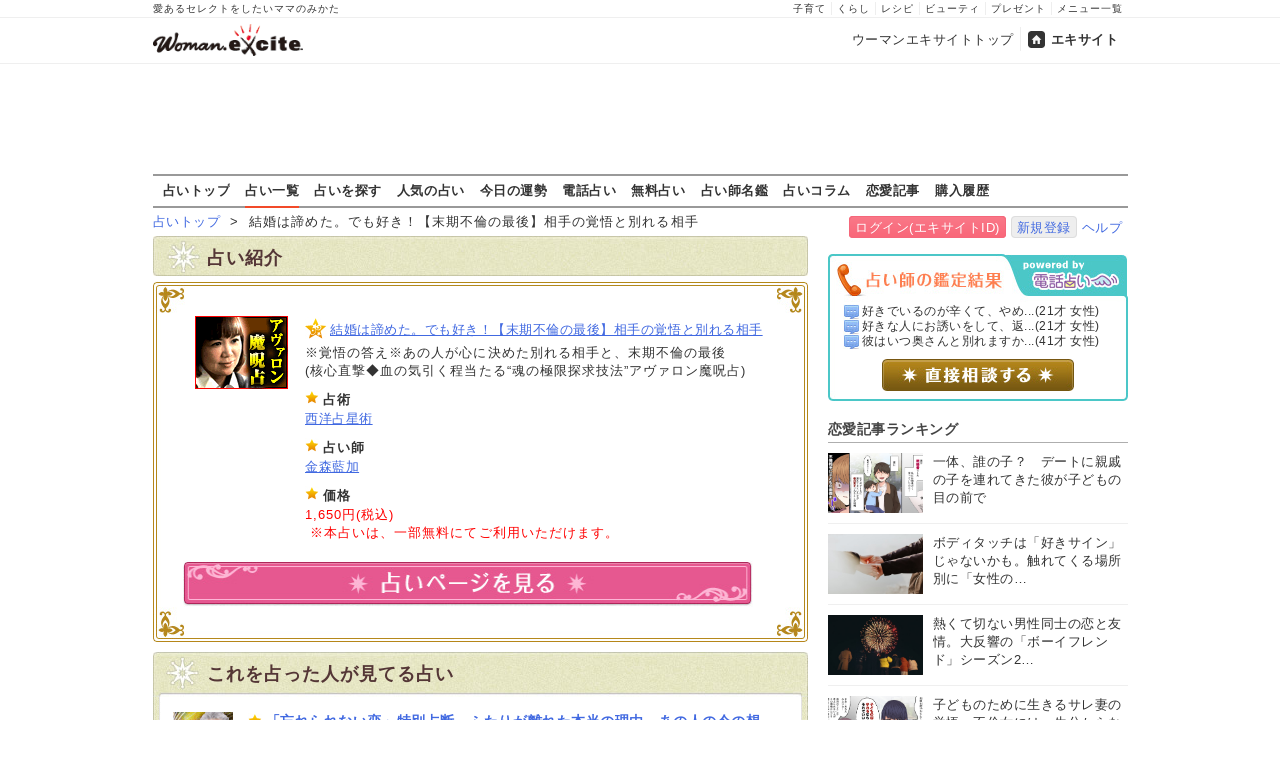

--- FILE ---
content_type: text/html; charset=utf-8
request_url: https://www.google.com/recaptcha/api2/aframe
body_size: 267
content:
<!DOCTYPE HTML><html><head><meta http-equiv="content-type" content="text/html; charset=UTF-8"></head><body><script nonce="KSPSR5PbF9P2T7e5h-bbhw">/** Anti-fraud and anti-abuse applications only. See google.com/recaptcha */ try{var clients={'sodar':'https://pagead2.googlesyndication.com/pagead/sodar?'};window.addEventListener("message",function(a){try{if(a.source===window.parent){var b=JSON.parse(a.data);var c=clients[b['id']];if(c){var d=document.createElement('img');d.src=c+b['params']+'&rc='+(localStorage.getItem("rc::a")?sessionStorage.getItem("rc::b"):"");window.document.body.appendChild(d);sessionStorage.setItem("rc::e",parseInt(sessionStorage.getItem("rc::e")||0)+1);localStorage.setItem("rc::h",'1769351608574');}}}catch(b){}});window.parent.postMessage("_grecaptcha_ready", "*");}catch(b){}</script></body></html>

--- FILE ---
content_type: text/javascript
request_url: https://image.excite.co.jp/feed/woman/js/common/woman_article_new_WomanR.js
body_size: 3702
content:
document.write(" <div class=\"footerTopics\"><span class=\"linkGroup\">新着記事</span><ul class=\"fL\"><li><a href=\"https://erecipe.woman.excite.co.jp/article/Woman_erecipe_menu-2026-01-25/\" target=\"_parent\">\u3010\u4eca\u65e5\u306e\u732e\u7acb\u30112026\u5e741\u670825\u65e5(\u65e5)\u300c\u307f\u3093\u306a\u5927\u597d\u304d\uff01\u9d8f\u305d\u307c\u2026</a></li><li><a href=\"https://woman.excite.co.jp/article/lifestyle/rid_E1768206347504/\" target=\"_parent\">\u300c\u5a18\u304c\u50d5\u306e\u5b50\u3069\u3082\u3058\u3083\u306a\u3044\u304b\u3082\u2026\u300d\u5f8c\u8f29\u304c\u7a81\u7136\u306e\u544a\u767d\uff01 \u4eba\u304c\u826f\u3044\u5f8c\u2026</a></li><li><a href=\"https://woman.excite.co.jp/article/lifestyle/rid_E1768532143447/\" target=\"_parent\">\u300c\u79c1\u30b7\u30f3\u30b0\u30eb\u3060\u3057\u3001\u304a\u5144\u3061\u3083\u3093\u304c\u7a3c\u3044\u3067\u304f\u308c\u3066\u52a9\u304b\u308b\uff5e\uff01\u300d\u5144\u983c\u308a\u3067\u2026</a></li><li><a href=\"https://woman.excite.co.jp/article/lifestyle/rid_E1768876604324/\" target=\"_parent\">\u300c\u4eca\u65e5\u3082\u9811\u5f35\u308a\u307e\u3061\u305f\u301c\u3063\uff01\u300d\u592b\u304c\u7518\u3048\u3093\u574a\u306b\u8c79\u5909\u2026\u6ce3\u3044\u3066\u3044\u308b\u606f\u5b50\u2026</a></li></ul></div><div class=\"footerTopics\"><span class=\"linkGroup\">　</span><ul class=\"fL\"><li><a href=\"https://woman.excite.co.jp/article/lifestyle/rid_E1767840695469/\" target=\"_parent\">\u8cac\u4efb\u8ee2\u5ac1\u304c\u6b62\u307e\u3089\u306a\u3044\u5f7c\u5973\uff01\u3044\u3058\u3081\u306f\u5426\u5b9a\u3067\u3082\u7570\u52d5\u306f\u4e8b\u5b9f\u2026\u565b\u307f\u5408\u308f\u2026</a></li><li><a href=\"https://woman.excite.co.jp/article/lifestyle/rid_E1768557566475/\" target=\"_parent\">\u305a\u3063\u3068\u6a5f\u5acc\u304c\u60aa\u3044\u59bb\u306b\u304a\u624b\u4e0a\u3052\uff01 \u3057\u3083\u3079\u3089\u306a\u3044\u30fb\u7b11\u308f\u306a\u3044\u2026\u3053\u3093\u306a\u2026</a></li><li><a href=\"https://woman.excite.co.jp/article/lifestyle/rid_E1768283683475/\" target=\"_parent\">\u300c\u6700\u4f4e\u306a\u6bcd\u89aa\u3067\u2026\u3054\u3081\u3093\u300d\u79c1\u306f\u5a18\u306b\u8a31\u3055\u308c\u308b\u8cc7\u683c\u304c\u3042\u308b\uff1f\u3010\u7518\u3084\u304b\u3055\u2026</a></li><li><a href=\"https://woman.excite.co.jp/article/lifestyle/rid_E1768361888469/\" target=\"_parent\">\u4f55\u5ea6\u8a00\u3048\u3070\u5206\u304b\u308b\u306e\uff1f\u89aa\u5b5d\u884c\u304c\u3057\u305f\u3044\u306a\u3089\u201c\u4e00\u4eba\u3067\u201d\u3084\u3063\u3066\u3010\u5ac1\u59d1\u554f\u2026</a></li></ul></div><div class=\"footerTopics\"><span class=\"linkGroup\">　</span><ul class=\"fL\"><li><a href=\"https://woman.excite.co.jp/article/lifestyle/rid_E1767766454469/\" target=\"_parent\">\u300c\u7d76\u5bfe\u7537\u304c\u3044\u308b\u300d\u305d\u3046\u6c7a\u3081\u3064\u3051\u305f\u592b\u306e\u66b4\u8d70\u304c\u606f\u5b50\u306e\u524d\u3067\u52a0\u901f\u3059\u308b\u2026\u3010\u2026</a></li><li><a href=\"https://woman.excite.co.jp/article/lifestyle/rid_E1768551807447/\" target=\"_parent\">\u300c\u592b\u306f\u4eca\u5618\u4ed8\u3044\u3066\u308b\u306a\uff1f\u300d\u7d50\u5a5a\u3057\u3066\u6c17\u3065\u3044\u305f\u592b\u306e\u7656\u2026\u672c\u5f53\u306b\u592b\u306e\u59b9\u306f\u2026</a></li><li><a href=\"https://woman.excite.co.jp/article/lifestyle/rid_E1768382907469/\" target=\"_parent\">\u300c\u305a\u3063\u3068\u5c3d\u304f\u3057\u3066\u304d\u305f\uff01\u4ffa\u306f\u60aa\u304f\u306a\u3044\u300d\u3068\u8a00\u3044\u7d9a\u3051\u308b\u592b\u2026\u5e73\u7136\u3068\u5618\u3092\u2026</a></li><li><a href=\"https://woman.excite.co.jp/article/lifestyle/rid_E1768535875447/\" target=\"_parent\">\u300c\u5973\u306e\u4eba\u306b\u306f\u308f\u304b\u3089\u306a\u3044\u304b\uff5e\u3054\u3081\u3093\u3054\u3081\u3093\u300dPTA\u3067\u51fa\u4f1a\u3063\u305f\u81ea\u79f0\u30b7\u2026</a></li></ul></div>");

--- FILE ---
content_type: application/javascript; charset=utf-8
request_url: https://fundingchoicesmessages.google.com/f/AGSKWxXwCszpTUhOjxouIjZZJKzHxhxwK5yOqoGHOA6wTK2AT9TYbN15GcbsYouYhOnRNZ23RYxO9RZk4B0Cl13vKhfmEIvIy6gSmHFy4xL5ZSjkP5imsAqr4lrp2lUFK6KUGiKuT_f1xHYqCqz-P5NpiL5bQ0C6jQ-tHFIymj475LHyJnIEEAaA_dutD4Th/_/brand-ad-/emediatead./camaoAdsenseHomepage.-webAd-/adorika728.
body_size: -1291
content:
window['0d68f67d-35e6-4f87-8c8e-c7e88c0573e1'] = true;